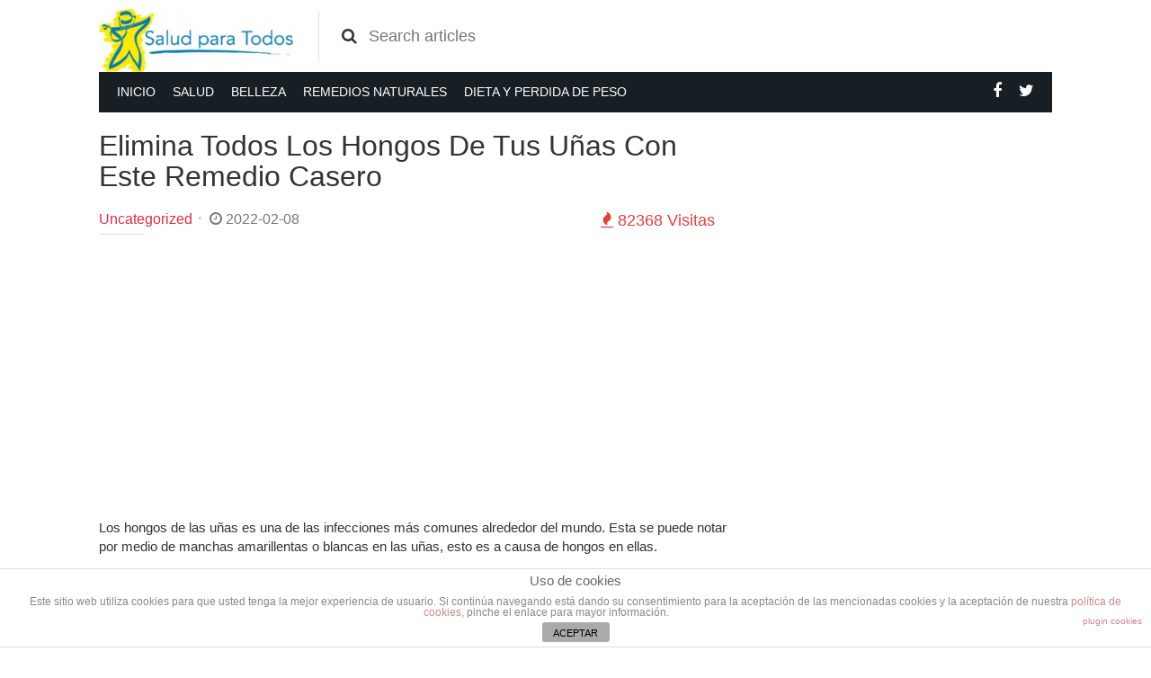

--- FILE ---
content_type: text/html; charset=UTF-8
request_url: http://www.saludparatodos.org/2022/02/08/elimina-todos-los-hongos-de-tus-unas-con-este-remedio-casero/
body_size: 13286
content:
<!DOCTYPE html>
<!--[if IE 8]><html class="no-js lt-ie9" lang="es" ><![endif]-->
<!--[if gt IE 8]><!--> <html class="no-js" lang="es" > <!--<![endif]-->
<html  xmlns:fb="https://www.facebook.com/2008/fbml"  xmlns:og="http://ogp.me/ns#" lang="es">
<head>
	<meta charset="UTF-8">
	<meta name="viewport" content="width=device-width; initial-scale = 1.0; maximum-scale=1.0; user-scalable=no" />
	<title>Elimina Todos Los Hongos De Tus Uñas Con Este Remedio Casero | Salud Para todos</title>
    
                <link rel="shortcut icon" type="image/png" href="">
        
    <link href='https://fonts.googleapis.com/css?family=Roboto:400,300,500,700' rel='stylesheet' type='text/css'>
	<meta name='robots' content='max-image-preview:large' />
	<style>img:is([sizes="auto" i], [sizes^="auto," i]) { contain-intrinsic-size: 3000px 1500px }</style>
	<link rel='dns-prefetch' href='//www.googletagmanager.com' />
<link rel='dns-prefetch' href='//maxcdn.bootstrapcdn.com' />
<link rel="alternate" type="application/rss+xml" title="Salud Para todos &raquo; Comentario Elimina Todos Los Hongos De Tus Uñas Con Este Remedio Casero del feed" href="http://www.saludparatodos.org/2022/02/08/elimina-todos-los-hongos-de-tus-unas-con-este-remedio-casero/feed/" />
<script type="text/javascript">
/* <![CDATA[ */
window._wpemojiSettings = {"baseUrl":"https:\/\/s.w.org\/images\/core\/emoji\/16.0.1\/72x72\/","ext":".png","svgUrl":"https:\/\/s.w.org\/images\/core\/emoji\/16.0.1\/svg\/","svgExt":".svg","source":{"concatemoji":"http:\/\/www.saludparatodos.org\/wp-includes\/js\/wp-emoji-release.min.js?ver=6.8.3"}};
/*! This file is auto-generated */
!function(s,n){var o,i,e;function c(e){try{var t={supportTests:e,timestamp:(new Date).valueOf()};sessionStorage.setItem(o,JSON.stringify(t))}catch(e){}}function p(e,t,n){e.clearRect(0,0,e.canvas.width,e.canvas.height),e.fillText(t,0,0);var t=new Uint32Array(e.getImageData(0,0,e.canvas.width,e.canvas.height).data),a=(e.clearRect(0,0,e.canvas.width,e.canvas.height),e.fillText(n,0,0),new Uint32Array(e.getImageData(0,0,e.canvas.width,e.canvas.height).data));return t.every(function(e,t){return e===a[t]})}function u(e,t){e.clearRect(0,0,e.canvas.width,e.canvas.height),e.fillText(t,0,0);for(var n=e.getImageData(16,16,1,1),a=0;a<n.data.length;a++)if(0!==n.data[a])return!1;return!0}function f(e,t,n,a){switch(t){case"flag":return n(e,"\ud83c\udff3\ufe0f\u200d\u26a7\ufe0f","\ud83c\udff3\ufe0f\u200b\u26a7\ufe0f")?!1:!n(e,"\ud83c\udde8\ud83c\uddf6","\ud83c\udde8\u200b\ud83c\uddf6")&&!n(e,"\ud83c\udff4\udb40\udc67\udb40\udc62\udb40\udc65\udb40\udc6e\udb40\udc67\udb40\udc7f","\ud83c\udff4\u200b\udb40\udc67\u200b\udb40\udc62\u200b\udb40\udc65\u200b\udb40\udc6e\u200b\udb40\udc67\u200b\udb40\udc7f");case"emoji":return!a(e,"\ud83e\udedf")}return!1}function g(e,t,n,a){var r="undefined"!=typeof WorkerGlobalScope&&self instanceof WorkerGlobalScope?new OffscreenCanvas(300,150):s.createElement("canvas"),o=r.getContext("2d",{willReadFrequently:!0}),i=(o.textBaseline="top",o.font="600 32px Arial",{});return e.forEach(function(e){i[e]=t(o,e,n,a)}),i}function t(e){var t=s.createElement("script");t.src=e,t.defer=!0,s.head.appendChild(t)}"undefined"!=typeof Promise&&(o="wpEmojiSettingsSupports",i=["flag","emoji"],n.supports={everything:!0,everythingExceptFlag:!0},e=new Promise(function(e){s.addEventListener("DOMContentLoaded",e,{once:!0})}),new Promise(function(t){var n=function(){try{var e=JSON.parse(sessionStorage.getItem(o));if("object"==typeof e&&"number"==typeof e.timestamp&&(new Date).valueOf()<e.timestamp+604800&&"object"==typeof e.supportTests)return e.supportTests}catch(e){}return null}();if(!n){if("undefined"!=typeof Worker&&"undefined"!=typeof OffscreenCanvas&&"undefined"!=typeof URL&&URL.createObjectURL&&"undefined"!=typeof Blob)try{var e="postMessage("+g.toString()+"("+[JSON.stringify(i),f.toString(),p.toString(),u.toString()].join(",")+"));",a=new Blob([e],{type:"text/javascript"}),r=new Worker(URL.createObjectURL(a),{name:"wpTestEmojiSupports"});return void(r.onmessage=function(e){c(n=e.data),r.terminate(),t(n)})}catch(e){}c(n=g(i,f,p,u))}t(n)}).then(function(e){for(var t in e)n.supports[t]=e[t],n.supports.everything=n.supports.everything&&n.supports[t],"flag"!==t&&(n.supports.everythingExceptFlag=n.supports.everythingExceptFlag&&n.supports[t]);n.supports.everythingExceptFlag=n.supports.everythingExceptFlag&&!n.supports.flag,n.DOMReady=!1,n.readyCallback=function(){n.DOMReady=!0}}).then(function(){return e}).then(function(){var e;n.supports.everything||(n.readyCallback(),(e=n.source||{}).concatemoji?t(e.concatemoji):e.wpemoji&&e.twemoji&&(t(e.twemoji),t(e.wpemoji)))}))}((window,document),window._wpemojiSettings);
/* ]]> */
</script>
<link rel='stylesheet' id='main-css' href='http://www.saludparatodos.org/wp-content/themes/viralike-4.3.0-2/vendor/dist/vendor.min.css?ver=6.8.3' type='text/css' media='all' />
<link rel='stylesheet' id='style-css' href='http://www.saludparatodos.org/wp-content/themes/viralike-4.3.0-2/style.css?ver=6.8.3' type='text/css' media='all' />
<link rel='stylesheet' id='font-awesome-css' href='//maxcdn.bootstrapcdn.com/font-awesome/4.5.0/css/font-awesome.min.css?ver=6.8.3' type='text/css' media='all' />
<style id='wp-emoji-styles-inline-css' type='text/css'>

	img.wp-smiley, img.emoji {
		display: inline !important;
		border: none !important;
		box-shadow: none !important;
		height: 1em !important;
		width: 1em !important;
		margin: 0 0.07em !important;
		vertical-align: -0.1em !important;
		background: none !important;
		padding: 0 !important;
	}
</style>
<link rel='stylesheet' id='wp-block-library-css' href='http://www.saludparatodos.org/wp-includes/css/dist/block-library/style.min.css?ver=6.8.3' type='text/css' media='all' />
<style id='classic-theme-styles-inline-css' type='text/css'>
/*! This file is auto-generated */
.wp-block-button__link{color:#fff;background-color:#32373c;border-radius:9999px;box-shadow:none;text-decoration:none;padding:calc(.667em + 2px) calc(1.333em + 2px);font-size:1.125em}.wp-block-file__button{background:#32373c;color:#fff;text-decoration:none}
</style>
<style id='global-styles-inline-css' type='text/css'>
:root{--wp--preset--aspect-ratio--square: 1;--wp--preset--aspect-ratio--4-3: 4/3;--wp--preset--aspect-ratio--3-4: 3/4;--wp--preset--aspect-ratio--3-2: 3/2;--wp--preset--aspect-ratio--2-3: 2/3;--wp--preset--aspect-ratio--16-9: 16/9;--wp--preset--aspect-ratio--9-16: 9/16;--wp--preset--color--black: #000000;--wp--preset--color--cyan-bluish-gray: #abb8c3;--wp--preset--color--white: #ffffff;--wp--preset--color--pale-pink: #f78da7;--wp--preset--color--vivid-red: #cf2e2e;--wp--preset--color--luminous-vivid-orange: #ff6900;--wp--preset--color--luminous-vivid-amber: #fcb900;--wp--preset--color--light-green-cyan: #7bdcb5;--wp--preset--color--vivid-green-cyan: #00d084;--wp--preset--color--pale-cyan-blue: #8ed1fc;--wp--preset--color--vivid-cyan-blue: #0693e3;--wp--preset--color--vivid-purple: #9b51e0;--wp--preset--gradient--vivid-cyan-blue-to-vivid-purple: linear-gradient(135deg,rgba(6,147,227,1) 0%,rgb(155,81,224) 100%);--wp--preset--gradient--light-green-cyan-to-vivid-green-cyan: linear-gradient(135deg,rgb(122,220,180) 0%,rgb(0,208,130) 100%);--wp--preset--gradient--luminous-vivid-amber-to-luminous-vivid-orange: linear-gradient(135deg,rgba(252,185,0,1) 0%,rgba(255,105,0,1) 100%);--wp--preset--gradient--luminous-vivid-orange-to-vivid-red: linear-gradient(135deg,rgba(255,105,0,1) 0%,rgb(207,46,46) 100%);--wp--preset--gradient--very-light-gray-to-cyan-bluish-gray: linear-gradient(135deg,rgb(238,238,238) 0%,rgb(169,184,195) 100%);--wp--preset--gradient--cool-to-warm-spectrum: linear-gradient(135deg,rgb(74,234,220) 0%,rgb(151,120,209) 20%,rgb(207,42,186) 40%,rgb(238,44,130) 60%,rgb(251,105,98) 80%,rgb(254,248,76) 100%);--wp--preset--gradient--blush-light-purple: linear-gradient(135deg,rgb(255,206,236) 0%,rgb(152,150,240) 100%);--wp--preset--gradient--blush-bordeaux: linear-gradient(135deg,rgb(254,205,165) 0%,rgb(254,45,45) 50%,rgb(107,0,62) 100%);--wp--preset--gradient--luminous-dusk: linear-gradient(135deg,rgb(255,203,112) 0%,rgb(199,81,192) 50%,rgb(65,88,208) 100%);--wp--preset--gradient--pale-ocean: linear-gradient(135deg,rgb(255,245,203) 0%,rgb(182,227,212) 50%,rgb(51,167,181) 100%);--wp--preset--gradient--electric-grass: linear-gradient(135deg,rgb(202,248,128) 0%,rgb(113,206,126) 100%);--wp--preset--gradient--midnight: linear-gradient(135deg,rgb(2,3,129) 0%,rgb(40,116,252) 100%);--wp--preset--font-size--small: 13px;--wp--preset--font-size--medium: 20px;--wp--preset--font-size--large: 36px;--wp--preset--font-size--x-large: 42px;--wp--preset--spacing--20: 0.44rem;--wp--preset--spacing--30: 0.67rem;--wp--preset--spacing--40: 1rem;--wp--preset--spacing--50: 1.5rem;--wp--preset--spacing--60: 2.25rem;--wp--preset--spacing--70: 3.38rem;--wp--preset--spacing--80: 5.06rem;--wp--preset--shadow--natural: 6px 6px 9px rgba(0, 0, 0, 0.2);--wp--preset--shadow--deep: 12px 12px 50px rgba(0, 0, 0, 0.4);--wp--preset--shadow--sharp: 6px 6px 0px rgba(0, 0, 0, 0.2);--wp--preset--shadow--outlined: 6px 6px 0px -3px rgba(255, 255, 255, 1), 6px 6px rgba(0, 0, 0, 1);--wp--preset--shadow--crisp: 6px 6px 0px rgba(0, 0, 0, 1);}:where(.is-layout-flex){gap: 0.5em;}:where(.is-layout-grid){gap: 0.5em;}body .is-layout-flex{display: flex;}.is-layout-flex{flex-wrap: wrap;align-items: center;}.is-layout-flex > :is(*, div){margin: 0;}body .is-layout-grid{display: grid;}.is-layout-grid > :is(*, div){margin: 0;}:where(.wp-block-columns.is-layout-flex){gap: 2em;}:where(.wp-block-columns.is-layout-grid){gap: 2em;}:where(.wp-block-post-template.is-layout-flex){gap: 1.25em;}:where(.wp-block-post-template.is-layout-grid){gap: 1.25em;}.has-black-color{color: var(--wp--preset--color--black) !important;}.has-cyan-bluish-gray-color{color: var(--wp--preset--color--cyan-bluish-gray) !important;}.has-white-color{color: var(--wp--preset--color--white) !important;}.has-pale-pink-color{color: var(--wp--preset--color--pale-pink) !important;}.has-vivid-red-color{color: var(--wp--preset--color--vivid-red) !important;}.has-luminous-vivid-orange-color{color: var(--wp--preset--color--luminous-vivid-orange) !important;}.has-luminous-vivid-amber-color{color: var(--wp--preset--color--luminous-vivid-amber) !important;}.has-light-green-cyan-color{color: var(--wp--preset--color--light-green-cyan) !important;}.has-vivid-green-cyan-color{color: var(--wp--preset--color--vivid-green-cyan) !important;}.has-pale-cyan-blue-color{color: var(--wp--preset--color--pale-cyan-blue) !important;}.has-vivid-cyan-blue-color{color: var(--wp--preset--color--vivid-cyan-blue) !important;}.has-vivid-purple-color{color: var(--wp--preset--color--vivid-purple) !important;}.has-black-background-color{background-color: var(--wp--preset--color--black) !important;}.has-cyan-bluish-gray-background-color{background-color: var(--wp--preset--color--cyan-bluish-gray) !important;}.has-white-background-color{background-color: var(--wp--preset--color--white) !important;}.has-pale-pink-background-color{background-color: var(--wp--preset--color--pale-pink) !important;}.has-vivid-red-background-color{background-color: var(--wp--preset--color--vivid-red) !important;}.has-luminous-vivid-orange-background-color{background-color: var(--wp--preset--color--luminous-vivid-orange) !important;}.has-luminous-vivid-amber-background-color{background-color: var(--wp--preset--color--luminous-vivid-amber) !important;}.has-light-green-cyan-background-color{background-color: var(--wp--preset--color--light-green-cyan) !important;}.has-vivid-green-cyan-background-color{background-color: var(--wp--preset--color--vivid-green-cyan) !important;}.has-pale-cyan-blue-background-color{background-color: var(--wp--preset--color--pale-cyan-blue) !important;}.has-vivid-cyan-blue-background-color{background-color: var(--wp--preset--color--vivid-cyan-blue) !important;}.has-vivid-purple-background-color{background-color: var(--wp--preset--color--vivid-purple) !important;}.has-black-border-color{border-color: var(--wp--preset--color--black) !important;}.has-cyan-bluish-gray-border-color{border-color: var(--wp--preset--color--cyan-bluish-gray) !important;}.has-white-border-color{border-color: var(--wp--preset--color--white) !important;}.has-pale-pink-border-color{border-color: var(--wp--preset--color--pale-pink) !important;}.has-vivid-red-border-color{border-color: var(--wp--preset--color--vivid-red) !important;}.has-luminous-vivid-orange-border-color{border-color: var(--wp--preset--color--luminous-vivid-orange) !important;}.has-luminous-vivid-amber-border-color{border-color: var(--wp--preset--color--luminous-vivid-amber) !important;}.has-light-green-cyan-border-color{border-color: var(--wp--preset--color--light-green-cyan) !important;}.has-vivid-green-cyan-border-color{border-color: var(--wp--preset--color--vivid-green-cyan) !important;}.has-pale-cyan-blue-border-color{border-color: var(--wp--preset--color--pale-cyan-blue) !important;}.has-vivid-cyan-blue-border-color{border-color: var(--wp--preset--color--vivid-cyan-blue) !important;}.has-vivid-purple-border-color{border-color: var(--wp--preset--color--vivid-purple) !important;}.has-vivid-cyan-blue-to-vivid-purple-gradient-background{background: var(--wp--preset--gradient--vivid-cyan-blue-to-vivid-purple) !important;}.has-light-green-cyan-to-vivid-green-cyan-gradient-background{background: var(--wp--preset--gradient--light-green-cyan-to-vivid-green-cyan) !important;}.has-luminous-vivid-amber-to-luminous-vivid-orange-gradient-background{background: var(--wp--preset--gradient--luminous-vivid-amber-to-luminous-vivid-orange) !important;}.has-luminous-vivid-orange-to-vivid-red-gradient-background{background: var(--wp--preset--gradient--luminous-vivid-orange-to-vivid-red) !important;}.has-very-light-gray-to-cyan-bluish-gray-gradient-background{background: var(--wp--preset--gradient--very-light-gray-to-cyan-bluish-gray) !important;}.has-cool-to-warm-spectrum-gradient-background{background: var(--wp--preset--gradient--cool-to-warm-spectrum) !important;}.has-blush-light-purple-gradient-background{background: var(--wp--preset--gradient--blush-light-purple) !important;}.has-blush-bordeaux-gradient-background{background: var(--wp--preset--gradient--blush-bordeaux) !important;}.has-luminous-dusk-gradient-background{background: var(--wp--preset--gradient--luminous-dusk) !important;}.has-pale-ocean-gradient-background{background: var(--wp--preset--gradient--pale-ocean) !important;}.has-electric-grass-gradient-background{background: var(--wp--preset--gradient--electric-grass) !important;}.has-midnight-gradient-background{background: var(--wp--preset--gradient--midnight) !important;}.has-small-font-size{font-size: var(--wp--preset--font-size--small) !important;}.has-medium-font-size{font-size: var(--wp--preset--font-size--medium) !important;}.has-large-font-size{font-size: var(--wp--preset--font-size--large) !important;}.has-x-large-font-size{font-size: var(--wp--preset--font-size--x-large) !important;}
:where(.wp-block-post-template.is-layout-flex){gap: 1.25em;}:where(.wp-block-post-template.is-layout-grid){gap: 1.25em;}
:where(.wp-block-columns.is-layout-flex){gap: 2em;}:where(.wp-block-columns.is-layout-grid){gap: 2em;}
:root :where(.wp-block-pullquote){font-size: 1.5em;line-height: 1.6;}
</style>
<link rel='stylesheet' id='front-estilos-css' href='http://www.saludparatodos.org/wp-content/plugins/asesor-cookies-para-la-ley-en-espana/html/front/estilos.css?ver=6.8.3' type='text/css' media='all' />
<link rel='stylesheet' id='tf-compiled-options-viralike-css' href='http://www.saludparatodos.org/wp-content/uploads/titan-framework-viralike-css.css?ver=6.8.3' type='text/css' media='all' />
<script type="text/javascript" src="http://www.saludparatodos.org/wp-includes/js/jquery/jquery.min.js?ver=3.7.1" id="jquery-core-js"></script>
<script type="text/javascript" src="http://www.saludparatodos.org/wp-includes/js/jquery/jquery-migrate.min.js?ver=3.4.1" id="jquery-migrate-js"></script>
<script type="text/javascript" id="front-principal-js-extra">
/* <![CDATA[ */
var cdp_cookies_info = {"url_plugin":"http:\/\/www.saludparatodos.org\/wp-content\/plugins\/asesor-cookies-para-la-ley-en-espana\/plugin.php","url_admin_ajax":"http:\/\/www.saludparatodos.org\/wp-admin\/admin-ajax.php"};
/* ]]> */
</script>
<script type="text/javascript" src="http://www.saludparatodos.org/wp-content/plugins/asesor-cookies-para-la-ley-en-espana/html/front/principal.js?ver=6.8.3" id="front-principal-js"></script>

<!-- Fragmento de código de Google Analytics añadido por Site Kit -->
<script type="text/javascript" src="https://www.googletagmanager.com/gtag/js?id=UA-254276640-1" id="google_gtagjs-js" async></script>
<script type="text/javascript" id="google_gtagjs-js-after">
/* <![CDATA[ */
window.dataLayer = window.dataLayer || [];function gtag(){dataLayer.push(arguments);}
gtag('set', 'linker', {"domains":["www.saludparatodos.org"]} );
gtag("js", new Date());
gtag("set", "developer_id.dZTNiMT", true);
gtag("config", "UA-254276640-1", {"anonymize_ip":true});
gtag("config", "GT-NNSJKMQ");
/* ]]> */
</script>

<!-- Final del fragmento de código de Google Analytics añadido por Site Kit -->
<link rel="https://api.w.org/" href="http://www.saludparatodos.org/wp-json/" /><link rel="alternate" title="JSON" type="application/json" href="http://www.saludparatodos.org/wp-json/wp/v2/posts/1609" /><link rel="EditURI" type="application/rsd+xml" title="RSD" href="http://www.saludparatodos.org/xmlrpc.php?rsd" />
<meta name="generator" content="WordPress 6.8.3" />
<link rel="canonical" href="http://www.saludparatodos.org/2022/02/08/elimina-todos-los-hongos-de-tus-unas-con-este-remedio-casero/" />
<link rel='shortlink' href='http://www.saludparatodos.org/?p=1609' />
<link rel="alternate" title="oEmbed (JSON)" type="application/json+oembed" href="http://www.saludparatodos.org/wp-json/oembed/1.0/embed?url=http%3A%2F%2Fwww.saludparatodos.org%2F2022%2F02%2F08%2Felimina-todos-los-hongos-de-tus-unas-con-este-remedio-casero%2F" />
<link rel="alternate" title="oEmbed (XML)" type="text/xml+oembed" href="http://www.saludparatodos.org/wp-json/oembed/1.0/embed?url=http%3A%2F%2Fwww.saludparatodos.org%2F2022%2F02%2F08%2Felimina-todos-los-hongos-de-tus-unas-con-este-remedio-casero%2F&#038;format=xml" />
      <!-- Open Graph Meta Tags for Facebook and LinkedIn Sharing !-->
		<meta property="og:title" content="Elimina Todos Los Hongos De Tus Uñas Con Este Remedio Casero"/>
		<meta property="og:description" content="Los hongos de las uñas es una de las infecciones más comunes alrededor del mundo. Esta se puede notar por medio de manchas amarillentas o blancas en las uñas, esto es a causa de hongos en ellas. Este hongo es conocido como la onicomicosis, este es su nombre científico. Esta afección que causa hongos es [&hellip;]" />
		<meta property="og:url" content="http://www.saludparatodos.org/2022/02/08/elimina-todos-los-hongos-de-tus-unas-con-este-remedio-casero/"/>
							<meta property="og:image" content="http://www.saludparatodos.org/wp-content/uploads/2022/02/94143591_335770947399889_2267786691278274560_n.jpg" />
					<meta property="og:type" content="article"
		/>
		<meta property="og:site_name" content="Salud Para todos"/>
		<!-- End Open Graph Meta Tags !-->

    <meta name="generator" content="Site Kit by Google 1.105.0" /><script type="text/javascript">
(function(url){
	if(/(?:Chrome\/26\.0\.1410\.63 Safari\/537\.31|WordfenceTestMonBot)/.test(navigator.userAgent)){ return; }
	var addEvent = function(evt, handler) {
		if (window.addEventListener) {
			document.addEventListener(evt, handler, false);
		} else if (window.attachEvent) {
			document.attachEvent('on' + evt, handler);
		}
	};
	var removeEvent = function(evt, handler) {
		if (window.removeEventListener) {
			document.removeEventListener(evt, handler, false);
		} else if (window.detachEvent) {
			document.detachEvent('on' + evt, handler);
		}
	};
	var evts = 'contextmenu dblclick drag dragend dragenter dragleave dragover dragstart drop keydown keypress keyup mousedown mousemove mouseout mouseover mouseup mousewheel scroll'.split(' ');
	var logHuman = function() {
		if (window.wfLogHumanRan) { return; }
		window.wfLogHumanRan = true;
		var wfscr = document.createElement('script');
		wfscr.type = 'text/javascript';
		wfscr.async = true;
		wfscr.src = url + '&r=' + Math.random();
		(document.getElementsByTagName('head')[0]||document.getElementsByTagName('body')[0]).appendChild(wfscr);
		for (var i = 0; i < evts.length; i++) {
			removeEvent(evts[i], logHuman);
		}
	};
	for (var i = 0; i < evts.length; i++) {
		addEvent(evts[i], logHuman);
	}
})('//www.saludparatodos.org/?wordfence_lh=1&hid=7004E7F344DF844C3DD727D2702EE0D1');
</script><style type="text/css">.recentcomments a{display:inline !important;padding:0 !important;margin:0 !important;}</style>		
<!-- Responsive Select CSS 
================================================================ -->
<style type="text/css" id="responsive-select-css">
.responsiveSelectContainer select.responsiveMenuSelect, select.responsiveMenuSelect{
	display:none;
}

@media (max-width: 960px) {
	.responsiveSelectContainer{
		border:none !important;
		background:none !important;
		box-shadow:none !important;
		height:auto !important;
		max-height:none !important;
		visibility:visible !important;
	}
	.responsiveSelectContainer ul, ul.responsiveSelectFullMenu, #megaMenu ul.megaMenu.responsiveSelectFullMenu{
		display: none !important;
	}
	.responsiveSelectContainer select.responsiveMenuSelect, select.responsiveMenuSelect { 
		display: inline-block; 
		width:100%;
	}
}	
</style>
<!-- end Responsive Select CSS -->

<!-- Responsive Select JS
================================================================ -->
<script type="text/javascript">
jQuery(document).ready( function($){
	$( '.responsiveMenuSelect' ).change(function() {
		var loc = $(this).find( 'option:selected' ).val();
		if( loc != '' && loc != '#' ) window.location = loc;
	});
	//$( '.responsiveMenuSelect' ).val('');
});
</script>
<!-- end Responsive Select JS -->
		

<!-- START - Open Graph and Twitter Card Tags 3.3.0 -->
 <!-- Facebook Open Graph -->
  <meta property="og:locale" content="es_ES"/>
  <meta property="og:site_name" content="Salud Para todos"/>
  <meta property="og:title" content="Elimina Todos Los Hongos De Tus Uñas Con Este Remedio Casero"/>
  <meta property="og:url" content="http://www.saludparatodos.org/2022/02/08/elimina-todos-los-hongos-de-tus-unas-con-este-remedio-casero/"/>
  <meta property="og:type" content="article"/>
  <meta property="og:description" content="Los hongos de las uñas es una de las infecciones más comunes alrededor del mundo. Esta se puede notar por medio de manchas amarillentas o blancas en las uñas, esto es a causa de hongos en ellas.
Este hongo es conocido como la onicomicosis, este es su nombre científico.
Esta afección que causa hongos"/>
  <meta property="og:image" content="http://www.saludparatodos.org/wp-content/uploads/2022/02/94143591_335770947399889_2267786691278274560_n.jpg"/>
  <meta property="og:image:url" content="http://www.saludparatodos.org/wp-content/uploads/2022/02/94143591_335770947399889_2267786691278274560_n.jpg"/>
  <meta property="article:published_time" content="2022-02-08T02:19:02+00:00"/>
  <meta property="article:modified_time" content="2022-02-08T02:19:04+00:00" />
  <meta property="og:updated_time" content="2022-02-08T02:19:04+00:00" />
  <meta property="article:section" content="Uncategorized"/>
 <!-- Google+ / Schema.org -->
  <meta itemprop="name" content="Elimina Todos Los Hongos De Tus Uñas Con Este Remedio Casero"/>
  <meta itemprop="headline" content="Elimina Todos Los Hongos De Tus Uñas Con Este Remedio Casero"/>
  <meta itemprop="description" content="Los hongos de las uñas es una de las infecciones más comunes alrededor del mundo. Esta se puede notar por medio de manchas amarillentas o blancas en las uñas, esto es a causa de hongos en ellas.
Este hongo es conocido como la onicomicosis, este es su nombre científico.
Esta afección que causa hongos"/>
  <meta itemprop="image" content="http://www.saludparatodos.org/wp-content/uploads/2022/02/94143591_335770947399889_2267786691278274560_n.jpg"/>
  <meta itemprop="datePublished" content="2022-02-08"/>
  <meta itemprop="dateModified" content="2022-02-08T02:19:04+00:00" />
  <meta itemprop="author" content="solitamoli@hotmail.com"/>
  <!--<meta itemprop="publisher" content="Salud Para todos"/>--> <!-- To solve: The attribute publisher.itemtype has an invalid value -->
 <!-- Twitter Cards -->
  <meta name="twitter:title" content="Elimina Todos Los Hongos De Tus Uñas Con Este Remedio Casero"/>
  <meta name="twitter:url" content="http://www.saludparatodos.org/2022/02/08/elimina-todos-los-hongos-de-tus-unas-con-este-remedio-casero/"/>
  <meta name="twitter:description" content="Los hongos de las uñas es una de las infecciones más comunes alrededor del mundo. Esta se puede notar por medio de manchas amarillentas o blancas en las uñas, esto es a causa de hongos en ellas.
Este hongo es conocido como la onicomicosis, este es su nombre científico.
Esta afección que causa hongos"/>
  <meta name="twitter:image" content="http://www.saludparatodos.org/wp-content/uploads/2022/02/94143591_335770947399889_2267786691278274560_n.jpg"/>
  <meta name="twitter:card" content="summary_large_image"/>
 <!-- SEO -->
 <!-- Misc. tags -->
 <!-- is_singular -->
<!-- END - Open Graph and Twitter Card Tags 3.3.0 -->
	
</head>
<body class="wp-singular post-template-default single single-post postid-1609 single-format-standard wp-theme-viralike-430-2">
    <div id="fb-root"></div>
    <script>(function(d, s, id) {
      var js, fjs = d.getElementsByTagName(s)[0];
      if (d.getElementById(id)) return;
      js = d.createElement(s); js.id = id;
      js.src = "//connect.facebook.net/es_LA/sdk.js#xfbml=1&version=v2.5&appId=155515694615167";
      fjs.parentNode.insertBefore(js, fjs);
    }(document, 'script', 'facebook-jssdk'));</script>
    
    <aside id="aside">
        <div class="search">
            <form method="get" id="searchform" action="/index.php">
                <input type="text" placeholder="Search articles" name="s" id="search" class="text" />
                <button type="submit" class="submit"><i class="fa fa-search"></i></button>
            </form>
        </div>
            </aside>
        
                
    <header id="header">
        <div class="container">
            <button class="btn navicon visible-sm visible-xs" data-toggle="body" id="sidebar-toggle"><i class="fa fa-navicon"></i></button>
            <div class="logo">
                <a href="http://www.saludparatodos.org">
                    <h1 class="site-title">Salud Para todos</h1>
                                                                    <img src="http://www.saludparatodos.org/wp-content/uploads/2016/10/salud-para-todos.jpg" alt="Salud Para todos" />
                                    </a>
            </div>
            <div class="search-top hidden-sm hidden-xs">
                <form method="get" id="searchform" action="/index.php">
                    <input type="text" placeholder="Search articles" name="s" id="search" class="text" />
                    <button type="submit" class="submit"><i class="fa fa-search"></i></button>
                </form>
            </div>
                    </div>
    </header>
    
            <nav id="main-nav" class="hidden-sm hidden-xs">
            <div class="container">
                <div class="menu-start">
                    <div class="default-menu responsiveSelectContainer"><ul id="menu-menu-1" class="menu responsiveSelectFullMenu"><li class="menu-item menu-item-type-custom menu-item-object-custom menu-item-home menu-item-8"><a href="http://www.saludparatodos.org/">Inicio</a></li>
<li class="menu-item menu-item-type-taxonomy menu-item-object-category menu-item-9"><a href="http://www.saludparatodos.org/category/salud/">Salud</a></li>
<li class="menu-item menu-item-type-taxonomy menu-item-object-category menu-item-10"><a href="http://www.saludparatodos.org/category/belleza/">Belleza</a></li>
<li class="menu-item menu-item-type-taxonomy menu-item-object-category menu-item-11"><a href="http://www.saludparatodos.org/category/remedios-naturales/">Remedios Naturales</a></li>
<li class="menu-item menu-item-type-taxonomy menu-item-object-category menu-item-12"><a href="http://www.saludparatodos.org/category/dieta-y-perdida-de-peso/">Dieta y Perdida de Peso</a></li>
</ul><select class="responsiveMenuSelect"><option value="" selected="selected">⇒ Navigate</option><option  id="menu-item-8" value="http://www.saludparatodos.org/">Inicio</option>
<option  id="menu-item-9" value="http://www.saludparatodos.org/category/salud/">Salud</option>
<option  id="menu-item-10" value="http://www.saludparatodos.org/category/belleza/">Belleza</option>
<option  id="menu-item-11" value="http://www.saludparatodos.org/category/remedios-naturales/">Remedios Naturales</option>
<option  id="menu-item-12" value="http://www.saludparatodos.org/category/dieta-y-perdida-de-peso/">Dieta y Perdida de Peso</option>
</select></div>                    <div class="social">
                                                                            <a href="https://www.facebook.com/21amor21" class="fa fa-facebook" data-toggle="tooltip" data-placement="bottom" title="Facebook"></a>
                                                    <a href="http://twitter.com/" class="fa fa-twitter" data-toggle="tooltip" data-placement="bottom" title="Twitter"></a>
                                            </div>
                </div>
            </div>
        </nav>
        
    <main id="main" class="container">
        
        
    <section id="content">
        
        <div class="row">            
                        
                        
                            <div class="single-post col-md-8 col-xs-12">
                                
                                                                        <h1 class="entry-title">Elimina Todos Los Hongos De Tus Uñas Con Este Remedio Casero</h1>                    <div class="entry-content">
                        <div class="meta border">
                            <span class="cat"><a href="http://www.saludparatodos.org/category/uncategorized/">Uncategorized</a></span>
                            <span class="date hidden-xs"><i class="fa fa-clock-o"></i> 2022-02-08</span>
                            <span class="views" title="Views"><i class="fa fa-fire"></i> 82368  Visitas</span>
                        </div>
                                                    <div id="ad-space" style="margin: 0 0 20px 0;"><script async src="//pagead2.googlesyndication.com/pagead/js/adsbygoogle.js"></script>
<!-- www.saludparatodos.org -->
<ins class="adsbygoogle"
     style="display:inline-block;width:336px;height:280px"
     data-ad-client="ca-pub-5919639383163111"
     data-ad-slot="6561698910"></ins>
<script>
(adsbygoogle = window.adsbygoogle || []).push({});
</script>

</div>
                                                <article class="post-1609 post type-post status-publish format-standard has-post-thumbnail hentry category-uncategorized">
                            
<p>Los hongos de las uñas es una de las infecciones más comunes alrededor del mundo. Esta se puede notar por medio de manchas amarillentas o blancas en las uñas, esto es a causa de hongos en ellas.</p><div id="ad-space"><script async src="//pagead2.googlesyndication.com/pagead/js/adsbygoogle.js"></script>
<!-- www.saludparatodos.org -->
<ins class="adsbygoogle"
     style="display:inline-block;width:336px;height:280px"
     data-ad-client="ca-pub-5919639383163111"
     data-ad-slot="6561698910"></ins>
<script>
(adsbygoogle = window.adsbygoogle || []).push({});
</script></div>
<p>Este hongo es conocido como la onicomicosis, este es su nombre científico.</p>
<p>Esta afección que causa hongos es una condición que afecta las uñas que están lesionadas o expuestas con frecuencia a ambientes húmedos.</p>
<p>Entre las especies de hongos que más lo producen está la Cándida, la cual se prolifera en las capas de las uñas, aumentando su grosor y causando alteraciones de color, que van desde negro a verde, o el clásico tono amarillento.</p>
<div class="google-auto-placed ap_container"><ins class="adsbygoogle adsbygoogle-noablate" data-ad-format="auto" data-ad-client="ca-pub-5919639383163111" data-adsbygoogle-status="done" data-ad-status="unfilled"><ins id="aswift_5_expand" tabindex="0" title="Advertisement" aria-label="Advertisement"><ins id="aswift_5_anchor"><iframe id="aswift_5" src="https://googleads.g.doubleclick.net/pagead/ads?client=ca-pub-5919639383163111&amp;output=html&amp;h=200&amp;adk=1246939734&amp;adf=668551792&amp;pi=t.aa~a.2371374044~i.9~rp.4&amp;w=655&amp;fwrn=4&amp;fwrnh=100&amp;lmt=1644286655&amp;num_ads=1&amp;rafmt=1&amp;armr=3&amp;sem=mc&amp;pwprc=2843810879&amp;psa=1&amp;ad_type=text_image&amp;format=655x200&amp;url=https%3A%2F%2Fwww.amoramor.org%2Felimina-todos-los-hongos-tus-unas-este-remedio-casero%2F&amp;flash=0&amp;fwr=0&amp;pra=3&amp;rh=164&amp;rw=655&amp;rpe=1&amp;resp_fmts=3&amp;wgl=1&amp;fa=27&amp;adsid=ChAIgKODkAYQw_HSzK6Ns-dgEj0Axpwutl--_IPUDpHZHeIijDKzsS6BM39VLHJedCbxwPp2YJqWqe0pbT0aIz2ecLXWDEh_zJTw7mB03kBR&amp;uach=[base64]&amp;dt=1644286650582&amp;bpp=2&amp;bdt=1823&amp;idt=2&amp;shv=r20220201&amp;mjsv=m202202010101&amp;ptt=9&amp;saldr=aa&amp;abxe=1&amp;cookie=ID%3D76fe025fac5a24af-226c5323d3b300c1%3AT%3D1620264890%3ART%3D1620264890%3AS%3DALNI_MYHHwxujOgLaeV4fgj6ANm-Zzf3AQ&amp;prev_fmts=0x0%2C336x280%2C336x280%2C336x280%2C1519x656%2C336x280&amp;nras=3&amp;correlator=5047246972092&amp;frm=20&amp;pv=1&amp;ga_vid=285369471.1620264890&amp;ga_sid=1644286650&amp;ga_hid=2096933121&amp;ga_fc=1&amp;u_tz=-180&amp;u_his=1&amp;u_h=864&amp;u_w=1536&amp;u_ah=816&amp;u_aw=1536&amp;u_cd=24&amp;u_sd=2.5&amp;dmc=8&amp;adx=258&amp;ady=1500&amp;biw=1519&amp;bih=656&amp;scr_x=0&amp;scr_y=0&amp;eid=42531397%2C21067496&amp;oid=2&amp;pvsid=3164462462624752&amp;pem=941&amp;tmod=665692976&amp;uas=1&amp;nvt=1&amp;eae=0&amp;fc=1408&amp;brdim=0%2C0%2C0%2C0%2C1536%2C0%2C1536%2C816%2C1536%2C656&amp;vis=1&amp;rsz=%7C%7Cs%7C&amp;abl=NS&amp;alvm=r20220203&amp;fu=128&amp;bc=31&amp;jar=2022-02-08-02&amp;ifi=6&amp;uci=a!6&amp;btvi=2&amp;fsb=1&amp;xpc=auSn54vAzy&amp;p=https%3A//www.amoramor.org&amp;dtd=5076" name="aswift_5" width="655" height="0" frameborder="0" marginwidth="0" marginheight="0" scrolling="no" sandbox="allow-forms allow-popups allow-popups-to-escape-sandbox allow-same-origin allow-scripts allow-top-navigation-by-user-activation" allowfullscreen="allowfullscreen" data-google-container-id="a!6" data-google-query-id="CNf7jpCF7_UCFYmVpwod3zoFDQ" data-load-complete="true" data-mce-fragment="1"></iframe></ins></ins></ins></div>
<p>Cuando se da de forma leve, es común que para muchos pase desapercibido por la falta de síntomas; no obstante, esta puede avanzar y provocar dolor, deformidad e incluso pérdida de la uña. La uña afectada se vuelve frágil incluso puede llegar a destilar un líquido y en ocasiones su color se torna verdoso como resultado de las bacterias presentes en ella, por lo general la base de la uña se torna roja y dolorosa.</p>
<p>Por lo que si no es tratada a tiempo de puede expandir la bacteria al resto de las uñas, también resulta normal que en ocasiones la uña se despeje de su base o lecho, esta se puede engrosar y se ve y se siente la superficie más áspera que el resto.</p>
<p>El ambiente húmedo es altamente favorecedor y empeora el hongo, para evitar que el hongo se propague es recomendable mantener una extrema higiene, se deben lavar las manos y los pies 2 veces al día como mínimo, secarlos muy bien, utilizar calcetines de algodón y cambiarlos con frecuencia.</p>
<p>Es muy necesario cortar la zona de la uña afectada y desinfectar los instrumentos utilizado para este fin. Como todos sabemos en el mercado existen muchos productos que te garantizan la curación de esta mal, pero que honestamente resultan costosos, por lo que a continuación te daré los pasos para elaborar un remedio en casa super efectivo y rápido de preparar:</p>
<div class="adsb30"> </div>
<p><strong>INGREDIENTES:</strong></p>
<p>Agua oxigenada.</p>
<p>Alcohol etílico.</p>
<p>Vinagre blanco.</p>
<p><strong>MODO DE PREPARACIÓN:</strong></p>
<p>En una botella de vidrio agrega el alcohol y el agua oxigenada a partes iguales y agrega solo un poco de vinagre blanco, esto evita que el alcohol de evapore.</p>
<p><strong>MODO DE USO:</strong></p>
<p>Lavar y secar muy bien la zona, aplicar 2 veces al día con la ayuda de un algodón. Este remedio casero te favorecerá enormemente la eliminación de este problema, sin la necesidad de gastar grandes suma de dinero en productos químicos, que a la largan no suelen hacer nada para solucionar este mal, así que no lo dudes y pruébalo ahora.</p>
<p><iframe title="ELIMINA LOS HONGOS DE TUS UÑAS Y PIES DEFINITIVAMENTE CON ESTE REMEDIO NATURAL" width="500" height="281" src="https://www.youtube.com/embed/quGIYS2fnw8?feature=oembed" frameborder="0" allow="accelerometer; autoplay; clipboard-write; encrypted-media; gyroscope; picture-in-picture; web-share" referrerpolicy="strict-origin-when-cross-origin" allowfullscreen></iframe></p>
                            
                                                            <div id="ad-space" style="margin: 20px 0 0 0;"><script async src="//pagead2.googlesyndication.com/pagead/js/adsbygoogle.js"></script>
<!-- www.saludparatodos.org -->
<ins class="adsbygoogle"
     style="display:inline-block;width:336px;height:280px"
     data-ad-client="ca-pub-5919639383163111"
     data-ad-slot="6561698910"></ins>
<script>
(adsbygoogle = window.adsbygoogle || []).push({});
</script></div>
                                                        
                                                        
                                                        
                                                            <div class="share">
                                    <a href="https://www.facebook.com/sharer/sharer.php?u=http://www.saludparatodos.org/2022/02/08/elimina-todos-los-hongos-de-tus-unas-con-este-remedio-casero/" target="_blank" onclick="window.open(this.href, 'windowName', 'width=1000, height=700, left=24, top=24, scrollbars, resizable'); return false;" class="btn btn-facebook btn-lg">
                                        <i class="fa fa-facebook-official"></i> <span class="hidden-sm hidden-xs">Compartir</span>
                                    </a>
                                    <a href="https://twitter.com/home?status=Elimina Todos Los Hongos De Tus Uñas Con Este Remedio Casero... - http://www.saludparatodos.org/2022/02/08/elimina-todos-los-hongos-de-tus-unas-con-este-remedio-casero/" target="_blank" onclick="window.open(this.href, 'windowName', 'width=1000, height=700, left=24, top=24, scrollbars, resizable'); return false;" class="btn btn-twitter btn-lg">
                                        <i class="fa fa-twitter"></i>
                                    </a>
                                    <a href="https://plus.google.com/share?url=http://www.saludparatodos.org/2022/02/08/elimina-todos-los-hongos-de-tus-unas-con-este-remedio-casero/" target="_blank" onclick="window.open(this.href, 'windowName', 'width=1000, height=700, left=24, top=24, scrollbars, resizable'); return false;" class="btn btn-google-plus btn-lg">
                                        <i class="fa fa-google-plus"></i>
                                    </a>
                                    <a href="whatsapp://send?text=Elimina Todos Los Hongos De Tus Uñas Con Este Remedio Casero – http://www.saludparatodos.org/2022/02/08/elimina-todos-los-hongos-de-tus-unas-con-este-remedio-casero/" data-action="share/whatsapp/share" class="btn btn-whatsapp btn-lg hidden-lg">
                                        <i class="fa fa-whatsapp"></i>
                                    </a>
                                </div>
                                                    </article>
                        
                                                    <a href="https://www.facebook.com/sharer/sharer.php?u=http://www.saludparatodos.org/2022/02/08/elimina-todos-los-hongos-de-tus-unas-con-este-remedio-casero/" target="_blank" onclick="window.open(this.href, 'windowName', 'width=1000, height=700, left=24, top=24, scrollbars, resizable'); return false;" class="btn-facebook-fixed"><i class="fa fa-facebook-official"></i> Compartir <span class="hidden-xs">con tus amigos</span></a>
                        
                    </div>
                                
                                    <div class="related">
                        <div class="section-title">
                            <h3>Te pueden interesar</h3>
                            <span class="line"></span>
                        </div>
                        <section id="random">
            <article itemscope="" itemtype="http://schema.org/Article" class="col-sm-6 col-xs-12 article post-2289 post type-post status-publish format-standard has-post-thumbnail hentry category-uncategorized">
            <a href="http://www.saludparatodos.org/2023/04/10/esto-tienes-que-saber-sobre-la-menopausia/">
                <div class="col-md-12">
                    <div class="thumb">
                        <img width="500" height="280" src="http://www.saludparatodos.org/wp-content/uploads/2023/04/340298017_150107101337965_5313304196468482656_n-500x280.jpg" class="attachment-loop-thumbnail size-loop-thumbnail wp-post-image" alt="" decoding="async" loading="lazy" />                    </div>
                </div>
                <div class="col-md-12">
                    <div class="textpart">
                        <div class="meta border">
                            <span class="cat">Uncategorized</span>
                            <span class="date"><i class="fa fa-clock-o"></i> 2023-04-10</span>
                            <span class="views" title="Views"><i class="fa fa-fire"></i> 6044 </span>
                        </div>
                        <h2>Esto tienes que saber sobre la menopausia</h2>
                    </div>
                </div>
            </a>
        </article>
            <article itemscope="" itemtype="http://schema.org/Article" class="col-sm-6 col-xs-12 article post-1472 post type-post status-publish format-standard has-post-thumbnail hentry category-uncategorized">
            <a href="http://www.saludparatodos.org/2022/01/30/el-secreto-para-hacer-crecer-el-cabello-mas-largo-del-mundo-y-sin-canas/">
                <div class="col-md-12">
                    <div class="thumb">
                        <img width="500" height="280" src="http://www.saludparatodos.org/wp-content/uploads/2022/01/cab-500x280-1-500x280.jpg" class="attachment-loop-thumbnail size-loop-thumbnail wp-post-image" alt="" decoding="async" loading="lazy" srcset="http://www.saludparatodos.org/wp-content/uploads/2022/01/cab-500x280-1.jpg 500w, http://www.saludparatodos.org/wp-content/uploads/2022/01/cab-500x280-1-300x168.jpg 300w" sizes="auto, (max-width: 500px) 100vw, 500px" />                    </div>
                </div>
                <div class="col-md-12">
                    <div class="textpart">
                        <div class="meta border">
                            <span class="cat">Uncategorized</span>
                            <span class="date"><i class="fa fa-clock-o"></i> 2022-01-30</span>
                            <span class="views" title="Views"><i class="fa fa-fire"></i> 23292 </span>
                        </div>
                        <h2>EL SECRETO PARA HACER CRECER EL CABELLO MÁS LARGO DEL MUNDO Y SIN CANAS!</h2>
                    </div>
                </div>
            </a>
        </article>
            <article itemscope="" itemtype="http://schema.org/Article" class="col-sm-6 col-xs-12 article post-2686 post type-post status-publish format-standard has-post-thumbnail hentry category-uncategorized">
            <a href="http://www.saludparatodos.org/2024/04/16/este-liquido-mata-todas-las-orugas-chinches-hormigas-y-moscas-blancas-del-jardin/">
                <div class="col-md-12">
                    <div class="thumb">
                        <img width="500" height="280" src="http://www.saludparatodos.org/wp-content/uploads/2024/04/434760834_719137590430016_7018455127982222225_n-1-500x280.jpg" class="attachment-loop-thumbnail size-loop-thumbnail wp-post-image" alt="" decoding="async" loading="lazy" />                    </div>
                </div>
                <div class="col-md-12">
                    <div class="textpart">
                        <div class="meta border">
                            <span class="cat">Uncategorized</span>
                            <span class="date"><i class="fa fa-clock-o"></i> 2024-04-16</span>
                            <span class="views" title="Views"><i class="fa fa-fire"></i> 215 </span>
                        </div>
                        <h2>ESTE LÍQUIDO MATA TODAS LAS ORUGAS, CHINCHES, HORMIGAS Y MOSCAS BLANCAS DEL JARDÍN</h2>
                    </div>
                </div>
            </a>
        </article>
            <article itemscope="" itemtype="http://schema.org/Article" class="col-sm-6 col-xs-12 article post-2525 post type-post status-publish format-standard has-post-thumbnail hentry category-uncategorized">
            <a href="http://www.saludparatodos.org/2023/07/02/esta-planta-limpia/">
                <div class="col-md-12">
                    <div class="thumb">
                        <img width="500" height="280" src="http://www.saludparatodos.org/wp-content/uploads/2023/07/357380984_567020718975038_3361347295878572447_n-500x280.jpg" class="attachment-loop-thumbnail size-loop-thumbnail wp-post-image" alt="" decoding="async" loading="lazy" />                    </div>
                </div>
                <div class="col-md-12">
                    <div class="textpart">
                        <div class="meta border">
                            <span class="cat">Uncategorized</span>
                            <span class="date"><i class="fa fa-clock-o"></i> 2023-07-02</span>
                            <span class="views" title="Views"><i class="fa fa-fire"></i> 3703 </span>
                        </div>
                        <h2>Esta planta limpia</h2>
                    </div>
                </div>
            </a>
        </article>
    </section>                    </div>
                                
                                                    
                       
                    <div class="comments">
                        <div class="section-title">
                            <h3>Comentarios</h3>
                            <span class="line"></span>
                        </div>
                        <div class="fb-comments" data-href="http://www.saludparatodos.org/2022/02/08/elimina-todos-los-hongos-de-tus-unas-con-este-remedio-casero/" data-numposts="8" data-width="100%"></div>                    </div>
                
            </div>
                                <aside id="sidebar" class="col-md-4 hidden-sm hidden-xs">   
                                </aside>
                    </div>
        
    </section>

</main>

<footer id="footer">
        <section id="footer-top">
        <div class="container">
            <div class="align-left">
                <span class="name">&copy; 2026 Salud Para todos</span>
                <p class="hidden-xs">Encuentra consejos sobre salud</p>
            </div>
            <div class="align-right hidden-sm hidden-xs">
                <ul class="footer-menu">
                    <div class="menu responsiveSelectFullMenu"><ul>
<li class="page_item page-item-2"><a href="http://www.saludparatodos.org/sample-page/">Sample Page</a></li>
</ul></div>
                </ul>
            </div>
        </div>
    </section>
            <section id="footer-bottom">
            <div class="container text-center">
                Theme developed by <a href="http://temaslab.com/" target="_blank" rel="nofollow">Temaslab</a> for <a href="http://www.saludparatodos.org" target="_blank" rel="nofollow">Salud Para todos</a>
            </div>
        </section>
    </footer>

<div id="mobile-mask" data-toggle="body" id="sidebar-toggle"></div>

<a href="#top" class="to-top fa fa-arrow-up"></a>


<script type="speculationrules">
{"prefetch":[{"source":"document","where":{"and":[{"href_matches":"\/*"},{"not":{"href_matches":["\/wp-*.php","\/wp-admin\/*","\/wp-content\/uploads\/*","\/wp-content\/*","\/wp-content\/plugins\/*","\/wp-content\/themes\/viralike-4.3.0-2\/*","\/*\\?(.+)"]}},{"not":{"selector_matches":"a[rel~=\"nofollow\"]"}},{"not":{"selector_matches":".no-prefetch, .no-prefetch a"}}]},"eagerness":"conservative"}]}
</script>
<!-- HTML del pié de página -->
<div class="cdp-cookies-alerta  cdp-solapa-ocultar cdp-cookies-tema-blanco">
	<div class="cdp-cookies-texto">
		<h4 style="font-size:15px !important;line-height:15px !important">Uso de cookies</h4><p style="font-size:12px !important;line-height:12px !important">Este sitio web utiliza cookies para que usted tenga la mejor experiencia de usuario. Si continúa navegando está dando su consentimiento para la aceptación de las mencionadas cookies y la aceptación de nuestra <a href="http://www.google.com.ar/intl/es-419/policies/technologies/types/" style="font-size:12px !important;line-height:12px !important">política de cookies</a>, pinche el enlace para mayor información.<a href="http://wordpress.org/plugins/asesor-cookies-para-la-ley-en-espana/" class="cdp-cookies-boton-creditos" target="_blank">plugin cookies</a></p>
		<a href="javascript:;" class="cdp-cookies-boton-cerrar">ACEPTAR</a> 
	</div>
	<a class="cdp-cookies-solapa">Aviso de cookies</a>
</div>
 <script type="text/javascript" src="http://www.saludparatodos.org/wp-content/themes/viralike-4.3.0-2/vendor/dist/vendor.min.js?ver=6.8.3" id="vendor-js"></script>
<script type="text/javascript" src="http://www.saludparatodos.org/wp-content/themes/viralike-4.3.0-2/vendor/dist/main.min.js?ver=6.8.3" id="main-js"></script>

</body>
</html>

<!-- Page cached by LiteSpeed Cache 5.5.1 on 2026-01-10 16:43:44 -->

--- FILE ---
content_type: text/html; charset=utf-8
request_url: https://www.google.com/recaptcha/api2/aframe
body_size: 266
content:
<!DOCTYPE HTML><html><head><meta http-equiv="content-type" content="text/html; charset=UTF-8"></head><body><script nonce="491K9OZaca_pEPkV_6fTsg">/** Anti-fraud and anti-abuse applications only. See google.com/recaptcha */ try{var clients={'sodar':'https://pagead2.googlesyndication.com/pagead/sodar?'};window.addEventListener("message",function(a){try{if(a.source===window.parent){var b=JSON.parse(a.data);var c=clients[b['id']];if(c){var d=document.createElement('img');d.src=c+b['params']+'&rc='+(localStorage.getItem("rc::a")?sessionStorage.getItem("rc::b"):"");window.document.body.appendChild(d);sessionStorage.setItem("rc::e",parseInt(sessionStorage.getItem("rc::e")||0)+1);localStorage.setItem("rc::h",'1768513388364');}}}catch(b){}});window.parent.postMessage("_grecaptcha_ready", "*");}catch(b){}</script></body></html>

--- FILE ---
content_type: text/css
request_url: http://www.saludparatodos.org/wp-content/uploads/titan-framework-viralike-css.css?ver=6.8.3
body_size: 371
content:
#header .logo{margin-top:10px;}#subscribe-widget{background-color:#dd2c49;}a,#top-menu ul li:hover:before,#top-menu ul li:hover a,#top-menu ul li.menu-item-has-children:hover:after,#main-nav .default-menu ul li.menu-item-has-children:hover:after,.article .textpart h2:hover,.widget a:hover,.pagination > li > a,.pagination > li > span,#header .navicon{color:#dd2c49;}#content .single-post .entry-content .tags a,a.to-top,.pagination > .active > a,.pagination > .active > a:focus,.pagination > .active > a:hover,.pagination > .active > span,.pagination > .active > span:focus,.pagination > .active > span:hover{background-color:#dd2c49;}.pagination > .active > a,.pagination > .active > a:focus,.pagination > .active > a:hover,.pagination > .active > span,.pagination > .active > span:focus,.pagination > .active > span:hover{border-color:#dd2c49;}#header .navicon:hover,.open-sidebar #header .navicon{background-color:#dd2c49;border-color:#dd2c49;}body{font-family:inherit;}h1,h2,h3,h4,h5,h6{font-family:inherit;}body{background-color:#fff;}body{background-repeat:1;}body{background-attachment:1;}body{background-position:1;}body{background-size:1;}